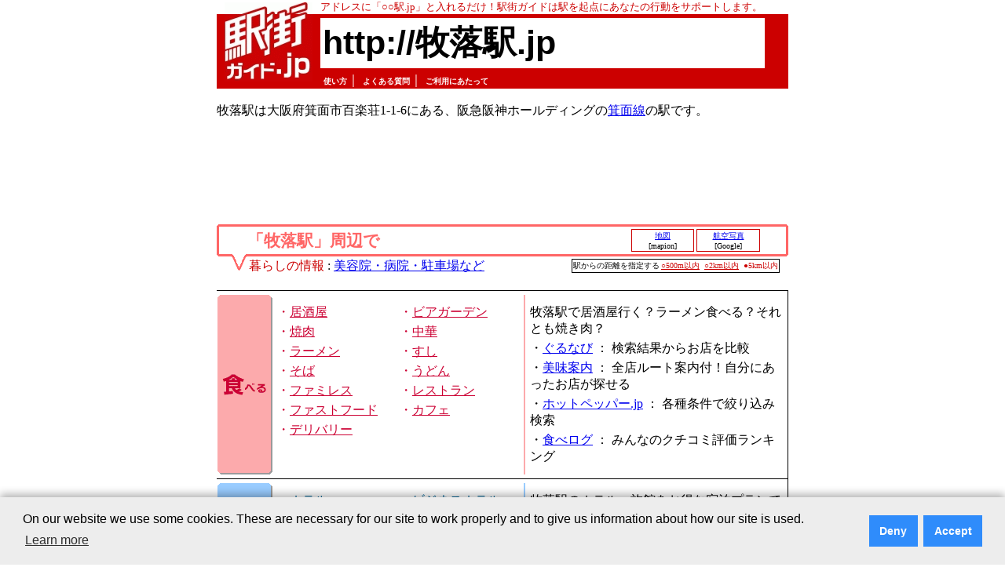

--- FILE ---
content_type: text/html; charset=utf-8
request_url: https://www.google.com/recaptcha/api2/aframe
body_size: 268
content:
<!DOCTYPE HTML><html><head><meta http-equiv="content-type" content="text/html; charset=UTF-8"></head><body><script nonce="Y0tMUfDhsRjj25HS4H-uRA">/** Anti-fraud and anti-abuse applications only. See google.com/recaptcha */ try{var clients={'sodar':'https://pagead2.googlesyndication.com/pagead/sodar?'};window.addEventListener("message",function(a){try{if(a.source===window.parent){var b=JSON.parse(a.data);var c=clients[b['id']];if(c){var d=document.createElement('img');d.src=c+b['params']+'&rc='+(localStorage.getItem("rc::a")?sessionStorage.getItem("rc::b"):"");window.document.body.appendChild(d);sessionStorage.setItem("rc::e",parseInt(sessionStorage.getItem("rc::e")||0)+1);localStorage.setItem("rc::h",'1769809185963');}}}catch(b){}});window.parent.postMessage("_grecaptcha_ready", "*");}catch(b){}</script></body></html>